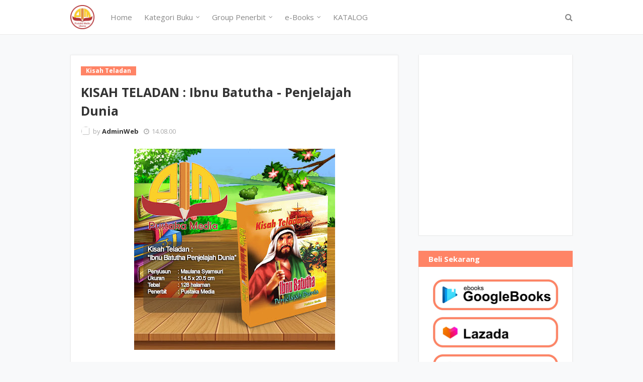

--- FILE ---
content_type: text/javascript; charset=UTF-8
request_url: https://www.pustakamedia.co.id/feeds/posts/default/-/Kisah%20Teladan?alt=json-in-script&max-results=3&callback=jQuery112405604443800971528_1768744339019&_=1768744339020
body_size: 6588
content:
// API callback
jQuery112405604443800971528_1768744339019({"version":"1.0","encoding":"UTF-8","feed":{"xmlns":"http://www.w3.org/2005/Atom","xmlns$openSearch":"http://a9.com/-/spec/opensearchrss/1.0/","xmlns$blogger":"http://schemas.google.com/blogger/2008","xmlns$georss":"http://www.georss.org/georss","xmlns$gd":"http://schemas.google.com/g/2005","xmlns$thr":"http://purl.org/syndication/thread/1.0","id":{"$t":"tag:blogger.com,1999:blog-1530723077081544671"},"updated":{"$t":"2026-01-17T19:02:51.664+07:00"},"category":[{"term":"Buku Agama"},{"term":"Pustaka Media"},{"term":"Mitra Press"},{"term":"Ampel Mulia"},{"term":"PAUD dan TK"},{"term":"Kamus"},{"term":"Karya Agung"},{"term":"Pustaka Agung Harapan"},{"term":"Khalista"},{"term":"Muara Progresif"},{"term":"Kashiko"},{"term":"Kumpulan Khutbah"},{"term":"Buku Laris"},{"term":"Delta Prima Press"},{"term":"Pelajaran SD SMP SMA"},{"term":"Cerita Rakyat"},{"term":"Al Quran"},{"term":"Kesenian"},{"term":"Terjemah Al Quran"},{"term":"Kisah Teladan"},{"term":"Afifa Media"},{"term":"Pustaka Media Utama"},{"term":"Abatha"},{"term":"TPA dan Psikotes"},{"term":"Victory Inti Cipta"},{"term":"Wacana Nusantara"},{"term":"Titik Terang"},{"term":"jerman"},{"term":"mandarin"},{"term":"Pendidikan"},{"term":"belanda"},{"term":"jepang"},{"term":"kamus jerman"},{"term":"Korea"},{"term":"Resep Masakan"},{"term":"Yoshiko"},{"term":"kamus mandarin"},{"term":"AMM Yogyakarta"},{"term":"Kamus Korea"},{"term":"Kesehatan"},{"term":"Nur Ilmu Quran"},{"term":"Permata Press"},{"term":"SABAHA"},{"term":"Terjemah Kitab"},{"term":"kamus arab"},{"term":"kamus percakapan"},{"term":"pustaka arafah"},{"term":"Agung Media Mulia"},{"term":"Ampel Suci"},{"term":"Anak"},{"term":"Aswaja"},{"term":"Biologi"},{"term":"ESKA"},{"term":"HASTA"},{"term":"Hubungi Kami"},{"term":"Jumanatul Ali Art"},{"term":"Juzamma"},{"term":"Juzamma Anak"},{"term":"Kamus Biologi"},{"term":"Kamus Jepang"},{"term":"Kamus belanda"},{"term":"Karya Toha Putra"},{"term":"Katalog"},{"term":"Menara Suci"},{"term":"Pustaka Ausath"},{"term":"Tsuroy"},{"term":"Uba Press"},{"term":"antologi"},{"term":"aqidah"},{"term":"arab"},{"term":"bahasa arab"},{"term":"bahasa perancis"},{"term":"ebook"},{"term":"gus mus"},{"term":"ilmiah"},{"term":"indonesia"},{"term":"kamus keperawatan"},{"term":"kamus perancis"},{"term":"kamus santri"},{"term":"kamus teknik"},{"term":"kebidanan"},{"term":"lagu"},{"term":"mm"},{"term":"perancis"},{"term":"percakapan jepang"},{"term":"percakapan korea"},{"term":"percakapan perancis"},{"term":"pidato"}],"title":{"type":"text","$t":"Grosir Buku Pustaka Media"},"subtitle":{"type":"html","$t":"Assalamu'alaikum Wr. Wb.\nWebsite ini menyajikan berbagai judul buku. Mulai buku pelajaran SD, SMP, SMA, dan Perguruan Tinggi, juga buku agama Islam yang bermutu. \nAnda bisa memesan dalam jumlah partai terhadap buku yang ditayangkan di Website ini dan akan mendapat diskon tertentu."},"link":[{"rel":"http://schemas.google.com/g/2005#feed","type":"application/atom+xml","href":"https:\/\/www.pustakamedia.co.id\/feeds\/posts\/default"},{"rel":"self","type":"application/atom+xml","href":"https:\/\/www.blogger.com\/feeds\/1530723077081544671\/posts\/default\/-\/Kisah+Teladan?alt=json-in-script\u0026max-results=3"},{"rel":"alternate","type":"text/html","href":"https:\/\/www.pustakamedia.co.id\/search\/label\/Kisah%20Teladan"},{"rel":"hub","href":"http://pubsubhubbub.appspot.com/"},{"rel":"next","type":"application/atom+xml","href":"https:\/\/www.blogger.com\/feeds\/1530723077081544671\/posts\/default\/-\/Kisah+Teladan\/-\/Kisah+Teladan?alt=json-in-script\u0026start-index=4\u0026max-results=3"}],"author":[{"name":{"$t":"Admin"},"uri":{"$t":"http:\/\/www.blogger.com\/profile\/08854607593684880184"},"email":{"$t":"noreply@blogger.com"},"gd$image":{"rel":"http://schemas.google.com/g/2005#thumbnail","width":"32","height":"32","src":"\/\/blogger.googleusercontent.com\/img\/b\/R29vZ2xl\/AVvXsEjXwGpmEnpb8aV78CmeyyQYaAHFKNgiZJUhpS8it6X0fjcqL3nGaIOFAI6sNj4TjOwy2ARW3Avmv9Cydph-W2NNVQO498_yY-qFJQ9dIDpCMGARoP_ogo5yv0z4RrhpSjE\/s220\/logo+copy.jpg"}}],"generator":{"version":"7.00","uri":"http://www.blogger.com","$t":"Blogger"},"openSearch$totalResults":{"$t":"9"},"openSearch$startIndex":{"$t":"1"},"openSearch$itemsPerPage":{"$t":"3"},"entry":[{"id":{"$t":"tag:blogger.com,1999:blog-1530723077081544671.post-1386883559374912532"},"published":{"$t":"2025-05-30T10:06:00.002+07:00"},"updated":{"$t":"2025-05-30T10:06:23.962+07:00"},"category":[{"scheme":"http://www.blogger.com/atom/ns#","term":"Kisah Teladan"},{"scheme":"http://www.blogger.com/atom/ns#","term":"Pustaka Media"}],"title":{"type":"text","$t":"Koleksi Kisah Wali Songo Meneladani Dakwah Wali Songo dalam Menyebarkan Agama Islam"},"content":{"type":"html","$t":"\u003Cdiv class=\"separator\" style=\"clear: both; text-align: center;\"\u003E\u003Ca href=\"https:\/\/blogger.googleusercontent.com\/img\/b\/R29vZ2xl\/AVvXsEjEbZ-4rIbIIFn2wvBoXA1snJQTEhxIwo1SpvPttwGtZs36CtVElel58WnOUYz719T3ByIgZJg-uYwMbCi1QHGmLl_sDVmzNBJcZmIwCgZYLuK5RSZam59WtQxGubWufPajJbzupoAphDs4L-gI91Dm3Z0-oYxbclF87Hja9DXYY2HcqVUC3l1bEJzspQsV\/s1772\/book%20sedang.jpg\" imageanchor=\"1\" style=\"margin-left: 1em; margin-right: 1em;\"\u003E\u003Cimg border=\"0\" data-original-height=\"1772\" data-original-width=\"1772\" src=\"https:\/\/blogger.googleusercontent.com\/img\/b\/R29vZ2xl\/AVvXsEjEbZ-4rIbIIFn2wvBoXA1snJQTEhxIwo1SpvPttwGtZs36CtVElel58WnOUYz719T3ByIgZJg-uYwMbCi1QHGmLl_sDVmzNBJcZmIwCgZYLuK5RSZam59WtQxGubWufPajJbzupoAphDs4L-gI91Dm3Z0-oYxbclF87Hja9DXYY2HcqVUC3l1bEJzspQsV\/s16000\/book%20sedang.jpg\" \/\u003E\u003C\/a\u003E\u003C\/div\u003E\u003Cbr \/\u003E\u003Cdiv\u003E\u003Cdiv class=\"separator\" style=\"clear: both; text-align: center;\"\u003E\u003Cspan style=\"font-family: arial; font-size: medium;\"\u003E\u003Cb style=\"background-color: #ffa400;\"\u003EPEMBELIAN KLIK LINK DI BAWAH INI :\u003C\/b\u003E\u003C\/span\u003E\u003C\/div\u003E\u003Cdiv class=\"separator\" style=\"clear: both; text-align: center;\"\u003E\u003Cspan style=\"font-size: small;\"\u003E\u0026nbsp;\u003Cdiv class=\"separator\" style=\"clear: both;\"\u003E\u003Ca href=\"https:\/\/blogger.googleusercontent.com\/img\/b\/R29vZ2xl\/AVvXsEgUDqrcd5cSBO1IlQJoKaAyGJ-AQNVuTIeRq36x4E4fVQ_gBJsg0ujchKLi_3x0FWxHT5psqYXl_WLi1Vfo9ak5jeLWbY49PxApKRMvzhJYpMOhOYAFhFWlmh2EnbwYfniKOySBh8XQs4YEveSsA9es-lKalIuT0FiH1Hboc8UdF_Pf3DrX7-EYfl7xSAt4\/s591\/tkpd.png\" style=\"margin-left: 1em; margin-right: 1em;\"\u003E\u003C\/a\u003E\u003Ca href=\"https:\/\/shopee.co.id\/product\/39238340\/2103319652\" style=\"margin-left: 1em; margin-right: 1em;\" target=\"_blank\"\u003E\u003Cimg border=\"0\" data-original-height=\"355\" data-original-width=\"591\" height=\"86\" src=\"https:\/\/blogger.googleusercontent.com\/img\/b\/R29vZ2xl\/AVvXsEh7lSfQOigbTsTIBmPI165rUZydd3UlSORW0TRueKBdH4l5yWkl2KjBRp7zjAsNlQjc-pkrF7H2-e1iX1oCbHXw7u3luCa0-ZgcnSjzQ-P22AjhOKMPr1nDeT-Db_vbJYH4AdT08TQljLIRoB5J0tMLXIJfhl_g6GQ7QC-glQO8i8bGDXh9JF5m5zvSHdKZ\/w143-h86\/shp.png\" width=\"143\" \/\u003E\u003C\/a\u003E\u003Ca href=\"http:\/\/www.lazada.co.id\/-i3969096705-s6609160761.html\" style=\"margin-left: 1em; margin-right: 1em;\" target=\"_blank\"\u003E\u003Cimg border=\"0\" data-original-height=\"355\" data-original-width=\"591\" height=\"82\" src=\"https:\/\/blogger.googleusercontent.com\/img\/b\/R29vZ2xl\/AVvXsEgHyiu_Q1-XD8FbTIaRFoK6NWSBfjHESTORvz7J3NUtO5Yz08BqGN4QDgzJ1NZDNwp_njlis-wbe5Qv3i281STWLbWpUT44MiUgbyg3OCGxxr0p_-TMeRhpZ1y-Fu3jAffhh6Og8_3vkxcs_zrZHz0qNOnvJ3TvXIOV2IRnOr_yRCH8fGiwaCDyWBsFYU6x\/w136-h82\/lzd.png\" width=\"136\" \/\u003E\u003C\/a\u003E\u003Ca href=\"https:\/\/shop.tiktokglobalshop.com\/view\/product\/1729584082476763243?region=ID\" style=\"margin-left: 1em; margin-right: 1em;\" target=\"_blank\"\u003E\u003Cimg border=\"0\" data-original-height=\"355\" data-original-width=\"591\" height=\"82\" src=\"https:\/\/blogger.googleusercontent.com\/img\/b\/R29vZ2xl\/AVvXsEixSEuqmeub6HNQVrtcig44QTFQTBInIsLPfChZetbb4_ELcpQnk2aLURHXQXBXHojMTljxLpjn7K-V5ps6Qu3jSZnZhnMsREeEAEGT1knLcYeDfeTI_5okc_RqCp-aD1riHMmT0aawJe7YOlNo_LaoRZRfERhbZF9von6Gr_aMX-cV2Ej-x28I4ZbZGugb\/w136-h82\/ttk.png\" width=\"136\" \/\u003E\u003C\/a\u003E\u003C\/div\u003E\u003Cbr \/\u003E\u003Cdiv class=\"separator\" style=\"clear: both;\"\u003E\u003Ca href=\"https:\/\/www.blibli.com\/p\/-\/ps--PUM-70096-00232\" style=\"margin-left: 1em; margin-right: 1em;\" target=\"_blank\"\u003E\u003Cimg border=\"0\" data-original-height=\"355\" data-original-width=\"591\" height=\"84\" src=\"https:\/\/blogger.googleusercontent.com\/img\/b\/R29vZ2xl\/AVvXsEj4swr2nfGUBgXzoBerMM7eJyRkhnZJmxdYmiHT6B8USJIpCoCpC_714m7twOU0AjtgVKdnoqP7ii69yg5uUeR2lm_ZL9NWTMMifg9NKGsEkH37TRE98yBvYX3lr4eFO7JHefUYg-9wSzA0DGaJlmADEMUxvQtBPeVZlNDo5mB4KCVzajTldi-KnG39ddhz\/w140-h84\/blibli.png\" width=\"140\" \/\u003E\u003C\/a\u003E\u003Ca href=\"https:\/\/www.tokopedia.com\/pustakamediasby\/koleksi-kisah-wali-songo\" target=\"_blank\"\u003E\u003Cimg border=\"0\" data-original-height=\"355\" data-original-width=\"591\" height=\"83\" src=\"https:\/\/blogger.googleusercontent.com\/img\/b\/R29vZ2xl\/AVvXsEgUDqrcd5cSBO1IlQJoKaAyGJ-AQNVuTIeRq36x4E4fVQ_gBJsg0ujchKLi_3x0FWxHT5psqYXl_WLi1Vfo9ak5jeLWbY49PxApKRMvzhJYpMOhOYAFhFWlmh2EnbwYfniKOySBh8XQs4YEveSsA9es-lKalIuT0FiH1Hboc8UdF_Pf3DrX7-EYfl7xSAt4\/w139-h83\/tkpd.png\" width=\"139\" \/\u003E\u003C\/a\u003E\u003C\/div\u003E\u003Cbr \/\u003E\u003Cdiv class=\"separator\" style=\"clear: both; text-align: justify;\"\u003EPenulis : Muhammad Fairuz Nadhir Amrullah\u003C\/div\u003E\u003Cdiv class=\"separator\" style=\"clear: both; text-align: justify;\"\u003EUkuran : 13 x 19 cm\u003C\/div\u003E\u003Cdiv class=\"separator\" style=\"clear: both; text-align: justify;\"\u003EHalaman : 128 hal\u003C\/div\u003E\u003Cdiv class=\"separator\" style=\"clear: both; text-align: justify;\"\u003EPenerbit : Pustaka Media\u003C\/div\u003E\u003Cdiv class=\"separator\" style=\"clear: both; text-align: justify;\"\u003EKertas : Newspaper\u003C\/div\u003E\u003Cdiv class=\"separator\" style=\"clear: both; text-align: justify;\"\u003E\u003Cbr \/\u003E\u003C\/div\u003E\u003Cdiv class=\"separator\" style=\"clear: both; text-align: justify;\"\u003EKisah perjuangan para wali, terutama wali sanga, sangatlah unik. Karena sebagian besar mereka berasal dari negeri seberang. Hanya seorang saja, yaitu Sunan Kalijaga yang asli keturunan Jawa.\u003C\/div\u003E\u003Cdiv class=\"separator\" style=\"clear: both; text-align: justify;\"\u003EMeskipun mereka 'orang asing' namun semangatnya begitu tinggi dalam berdakwah. Keunikan mereka, karena para wali tidak hanya memiliki ilmu agama, tetapi juga memiliki ilmu pengetahuan dan ilmu karomah.\u003C\/div\u003E\u003Cdiv class=\"separator\" style=\"clear: both; text-align: justify;\"\u003E\u003Cbr \/\u003E\u003C\/div\u003E\u003Cdiv style=\"text-align: justify;\"\u003EUntuk mengetahui kisah perjuangan dan keunikan karomah wali sanga, maka buku ini patut untuk anda miliki dan anda baca. Semoga bermanfaat.\u0026nbsp;\u003C\/div\u003E\u003C\/span\u003E\u003C\/div\u003E\u003Cdiv class=\"separator\" style=\"clear: both; text-align: center;\"\u003E\u003Cbr \/\u003E\u003C\/div\u003E\u003Cdiv class=\"separator\" style=\"clear: both; text-align: center;\"\u003E\u003Cdiv\u003E\u003Cspan style=\"font-family: \u0026quot;times\u0026quot; , \u0026quot;times new roman\u0026quot; , serif; font-size: small;\"\u003E\u003Cspan style=\"background-color: white; color: #555555; font-family: times; font-size: 13px; text-align: left;\"\u003E#buku #bukumurah #bukuanak #novel #bukubagus #jualbuku #bukuislami #bukubestseller #bukuonline #bukuislam #book #bookstagram #bukubaru #tokobuku #bukudiskon #indonesia #literasi #tokobukuonline #books #bacabuku #bukuoriginal #bukubekas #novelmurah #bukuagama #bukumotivasi #jualbukumurah #sastra #bukuanakmurah #baca #bhfyp\u003C\/span\u003E\u003C\/span\u003E\u003C\/div\u003E\u003Cdiv class=\"separator\" style=\"clear: both;\"\u003E\u003Cdiv style=\"text-align: justify;\"\u003E\u003Cdiv class=\"separator\" style=\"clear: both;\"\u003E\u003Cdiv class=\"separator\" style=\"clear: both; text-align: center;\"\u003E\u003Cspan style=\"font-size: small;\"\u003E\u003Cbr \/\u003E\u003C\/span\u003E\u003C\/div\u003E\u003Cdiv class=\"separator\" style=\"clear: both; text-align: center;\"\u003E\u003Cspan style=\"font-size: small;\"\u003EUntuk pembelian grosir dapat menghubungi kontak kami dibawah.\u003C\/span\u003E\u003C\/div\u003E\u003C\/div\u003E\u003C\/div\u003E\u003C\/div\u003E\u003C\/div\u003E\u003C\/div\u003E"},"link":[{"rel":"replies","type":"application/atom+xml","href":"https:\/\/www.pustakamedia.co.id\/feeds\/1386883559374912532\/comments\/default","title":"Posting Komentar"},{"rel":"replies","type":"text/html","href":"https:\/\/www.pustakamedia.co.id\/2025\/05\/PM037.html#comment-form","title":"0 Komentar"},{"rel":"edit","type":"application/atom+xml","href":"https:\/\/www.blogger.com\/feeds\/1530723077081544671\/posts\/default\/1386883559374912532"},{"rel":"self","type":"application/atom+xml","href":"https:\/\/www.blogger.com\/feeds\/1530723077081544671\/posts\/default\/1386883559374912532"},{"rel":"alternate","type":"text/html","href":"https:\/\/www.pustakamedia.co.id\/2025\/05\/PM037.html","title":"Koleksi Kisah Wali Songo Meneladani Dakwah Wali Songo dalam Menyebarkan Agama Islam"}],"author":[{"name":{"$t":"Admin"},"uri":{"$t":"http:\/\/www.blogger.com\/profile\/08854607593684880184"},"email":{"$t":"noreply@blogger.com"},"gd$image":{"rel":"http://schemas.google.com/g/2005#thumbnail","width":"32","height":"32","src":"\/\/blogger.googleusercontent.com\/img\/b\/R29vZ2xl\/AVvXsEjXwGpmEnpb8aV78CmeyyQYaAHFKNgiZJUhpS8it6X0fjcqL3nGaIOFAI6sNj4TjOwy2ARW3Avmv9Cydph-W2NNVQO498_yY-qFJQ9dIDpCMGARoP_ogo5yv0z4RrhpSjE\/s220\/logo+copy.jpg"}}],"media$thumbnail":{"xmlns$media":"http://search.yahoo.com/mrss/","url":"https:\/\/blogger.googleusercontent.com\/img\/b\/R29vZ2xl\/AVvXsEjEbZ-4rIbIIFn2wvBoXA1snJQTEhxIwo1SpvPttwGtZs36CtVElel58WnOUYz719T3ByIgZJg-uYwMbCi1QHGmLl_sDVmzNBJcZmIwCgZYLuK5RSZam59WtQxGubWufPajJbzupoAphDs4L-gI91Dm3Z0-oYxbclF87Hja9DXYY2HcqVUC3l1bEJzspQsV\/s72-c\/book%20sedang.jpg","height":"72","width":"72"},"thr$total":{"$t":"0"}},{"id":{"$t":"tag:blogger.com,1999:blog-1530723077081544671.post-6683642258047750330"},"published":{"$t":"2025-05-30T10:02:00.006+07:00"},"updated":{"$t":"2025-05-30T10:17:59.425+07:00"},"category":[{"scheme":"http://www.blogger.com/atom/ns#","term":"Kisah Teladan"},{"scheme":"http://www.blogger.com/atom/ns#","term":"Pustaka Media"}],"title":{"type":"text","$t":"Koleksi Kisah 25 Nabi Dan Rasul"},"content":{"type":"html","$t":"\u003Cdiv class=\"separator\" style=\"clear: both; text-align: justify;\"\u003E\n\u003C\/div\u003E\n\u003Cdiv class=\"separator\" style=\"clear: both; text-align: center;\"\u003E\u003Cdiv style=\"text-align: justify;\"\u003E\u003Cspan style=\"font-size: small;\"\u003E\u003Cdiv class=\"separator\" style=\"clear: both; text-align: center;\"\u003E\u003Cspan style=\"font-family: arial; font-size: medium;\"\u003E\u003Cdiv class=\"separator\" style=\"clear: both; text-align: center;\"\u003E\u003Ca href=\"https:\/\/blogger.googleusercontent.com\/img\/b\/R29vZ2xl\/[base64]\/s1772\/book%20sedang.jpg\" imageanchor=\"1\" style=\"margin-left: 1em; margin-right: 1em;\"\u003E\u003Cimg border=\"0\" data-original-height=\"1772\" data-original-width=\"1772\" src=\"https:\/\/blogger.googleusercontent.com\/img\/b\/R29vZ2xl\/[base64]\/s16000\/book%20sedang.jpg\" \/\u003E\u003C\/a\u003E\u003C\/div\u003E\u003Cbr \/\u003E\u003Cb style=\"background-color: #ffa400;\"\u003E\u003Cbr \/\u003E\u003C\/b\u003E\u003C\/span\u003E\u003C\/div\u003E\u003Cdiv class=\"separator\" style=\"clear: both; text-align: center;\"\u003E\u003Cspan style=\"font-family: arial; font-size: medium;\"\u003E\u003Cb style=\"background-color: #ffa400;\"\u003EPEMBELIAN KLIK LINK DI BAWAH INI :\u003C\/b\u003E\u003C\/span\u003E\u003C\/div\u003E\u003Cdiv class=\"separator\" style=\"clear: both; text-align: center;\"\u003E\u003Cspan style=\"font-size: small;\"\u003E\u0026nbsp;\u003Cdiv class=\"separator\" style=\"clear: both;\"\u003E\u003Ca href=\"https:\/\/blogger.googleusercontent.com\/img\/b\/R29vZ2xl\/AVvXsEgUDqrcd5cSBO1IlQJoKaAyGJ-AQNVuTIeRq36x4E4fVQ_gBJsg0ujchKLi_3x0FWxHT5psqYXl_WLi1Vfo9ak5jeLWbY49PxApKRMvzhJYpMOhOYAFhFWlmh2EnbwYfniKOySBh8XQs4YEveSsA9es-lKalIuT0FiH1Hboc8UdF_Pf3DrX7-EYfl7xSAt4\/s591\/tkpd.png\" style=\"margin-left: 1em; margin-right: 1em;\"\u003E\u003C\/a\u003E\u003Ca href=\"https:\/\/blogger.googleusercontent.com\/img\/b\/R29vZ2xl\/AVvXsEh7lSfQOigbTsTIBmPI165rUZydd3UlSORW0TRueKBdH4l5yWkl2KjBRp7zjAsNlQjc-pkrF7H2-e1iX1oCbHXw7u3luCa0-ZgcnSjzQ-P22AjhOKMPr1nDeT-Db_vbJYH4AdT08TQljLIRoB5J0tMLXIJfhl_g6GQ7QC-glQO8i8bGDXh9JF5m5zvSHdKZ\/s591\/shp.png\" style=\"margin-left: 1em; margin-right: 1em;\" target=\"_blank\"\u003E\u003Cimg border=\"0\" data-original-height=\"355\" data-original-width=\"591\" height=\"86\" src=\"https:\/\/blogger.googleusercontent.com\/img\/b\/R29vZ2xl\/AVvXsEh7lSfQOigbTsTIBmPI165rUZydd3UlSORW0TRueKBdH4l5yWkl2KjBRp7zjAsNlQjc-pkrF7H2-e1iX1oCbHXw7u3luCa0-ZgcnSjzQ-P22AjhOKMPr1nDeT-Db_vbJYH4AdT08TQljLIRoB5J0tMLXIJfhl_g6GQ7QC-glQO8i8bGDXh9JF5m5zvSHdKZ\/w143-h86\/shp.png\" width=\"143\" \/\u003E\u003C\/a\u003E\u003Ca href=\"http:\/\/www.lazada.co.id\/-i3969068988-s6609176542.html\" style=\"margin-left: 1em; margin-right: 1em;\" target=\"_blank\"\u003E\u003Cimg border=\"0\" data-original-height=\"355\" data-original-width=\"591\" height=\"82\" src=\"https:\/\/blogger.googleusercontent.com\/img\/b\/R29vZ2xl\/AVvXsEgHyiu_Q1-XD8FbTIaRFoK6NWSBfjHESTORvz7J3NUtO5Yz08BqGN4QDgzJ1NZDNwp_njlis-wbe5Qv3i281STWLbWpUT44MiUgbyg3OCGxxr0p_-TMeRhpZ1y-Fu3jAffhh6Og8_3vkxcs_zrZHz0qNOnvJ3TvXIOV2IRnOr_yRCH8fGiwaCDyWBsFYU6x\/w136-h82\/lzd.png\" width=\"136\" \/\u003E\u003C\/a\u003E\u003Ca href=\"https:\/\/shop.tiktokglobalshop.com\/view\/product\/1729571413753628779?region=ID\" style=\"margin-left: 1em; margin-right: 1em;\" target=\"_blank\"\u003E\u003Cimg border=\"0\" data-original-height=\"355\" data-original-width=\"591\" height=\"82\" src=\"https:\/\/blogger.googleusercontent.com\/img\/b\/R29vZ2xl\/AVvXsEixSEuqmeub6HNQVrtcig44QTFQTBInIsLPfChZetbb4_ELcpQnk2aLURHXQXBXHojMTljxLpjn7K-V5ps6Qu3jSZnZhnMsREeEAEGT1knLcYeDfeTI_5okc_RqCp-aD1riHMmT0aawJe7YOlNo_LaoRZRfERhbZF9von6Gr_aMX-cV2Ej-x28I4ZbZGugb\/w136-h82\/ttk.png\" width=\"136\" \/\u003E\u003C\/a\u003E\u003C\/div\u003E\u003Cbr \/\u003E\u003Cdiv class=\"separator\" style=\"clear: both;\"\u003E\u003Ca href=\"https:\/\/www.blibli.com\/p\/-\/ps--PUM-70096-00009\" style=\"margin-left: 1em; margin-right: 1em;\" target=\"_blank\"\u003E\u003Cimg border=\"0\" data-original-height=\"355\" data-original-width=\"591\" height=\"84\" src=\"https:\/\/blogger.googleusercontent.com\/img\/b\/R29vZ2xl\/AVvXsEj4swr2nfGUBgXzoBerMM7eJyRkhnZJmxdYmiHT6B8USJIpCoCpC_714m7twOU0AjtgVKdnoqP7ii69yg5uUeR2lm_ZL9NWTMMifg9NKGsEkH37TRE98yBvYX3lr4eFO7JHefUYg-9wSzA0DGaJlmADEMUxvQtBPeVZlNDo5mB4KCVzajTldi-KnG39ddhz\/w140-h84\/blibli.png\" width=\"140\" \/\u003E\u003C\/a\u003E\u003Ca href=\"https:\/\/www.tokopedia.com\/pustakamediasby\/buku-cerita-koleksi-kisah-25-nabi\" target=\"_blank\"\u003E\u003Cimg border=\"0\" data-original-height=\"355\" data-original-width=\"591\" height=\"83\" src=\"https:\/\/blogger.googleusercontent.com\/img\/b\/R29vZ2xl\/AVvXsEgUDqrcd5cSBO1IlQJoKaAyGJ-AQNVuTIeRq36x4E4fVQ_gBJsg0ujchKLi_3x0FWxHT5psqYXl_WLi1Vfo9ak5jeLWbY49PxApKRMvzhJYpMOhOYAFhFWlmh2EnbwYfniKOySBh8XQs4YEveSsA9es-lKalIuT0FiH1Hboc8UdF_Pf3DrX7-EYfl7xSAt4\/w139-h83\/tkpd.png\" width=\"139\" \/\u003E\u003C\/a\u003E\u003C\/div\u003E\u003Cdiv class=\"separator\" style=\"clear: both;\"\u003E\u003Cbr \/\u003E\u003C\/div\u003E\u003C\/span\u003E\u003C\/div\u003E\u003C\/span\u003E\u003C\/div\u003E\u003Cdiv style=\"text-align: justify;\"\u003E\u003Cdiv\u003EPenulis : Muhammad Fairuz Nadhir Amrullah\u003C\/div\u003E\u003Cdiv\u003EUkuran : 13 x 19 cm\u003C\/div\u003E\u003Cdiv\u003EHalaman : 128 halaman\u003C\/div\u003E\u003Cdiv\u003EPenerbit : Pustaka Media\u003C\/div\u003E\u003Cdiv\u003EISBN : 978-602-8214-57-5\u003C\/div\u003E\u003Cdiv\u003EKertas : Newspaper\u003C\/div\u003E\u003C\/div\u003E\u003Cdiv style=\"text-align: justify;\"\u003E\u003Cbr \/\u003E\u003C\/div\u003E\u003C\/div\u003E\n\u003Cdiv style=\"text-align: justify;\"\u003E\n\u003Cspan style=\"font-size: small;\"\u003ESalah satu rukun iman adalah percaya adanya utusan Allah (nabi-nabi Allah). Namun percaya saja belum lengkap jika kita tidak mengetahui siapa saja dari sekian banyak nabi dan rasul Allah.\u003Cbr \/\u003E\u0026nbsp;\u003C\/span\u003E\u003C\/div\u003E\n\u003Cdiv style=\"text-align: justify;\"\u003E\n\u003Cspan style=\"font-size: small;\"\u003EAda dua puluh lima nabi dan rasul Allah yang wajib untuk diketahui. Tidak hanya sekedar menghafal nama mereka, tetapi diharapkan kita memahami tentang jati diri, perjuangan dan liku-liku cobaannya dalam menegakkan agama Allah.\u003Cbr \/\u003E\u0026nbsp;\u003C\/span\u003E\u003C\/div\u003E\n\u003Cdiv style=\"text-align: justify;\"\u003E\n\u003Cspan style=\"font-size: small;\"\u003EBuku ini berisi 25 Nabi dan Rasul yang patut untuk anda baca. Karena di dalamnya memuat kisah dan perjuangan mereka dalam menghadapi orang-orang kafir.\u003C\/span\u003E\u003C\/div\u003E\u003Cdiv style=\"text-align: justify;\"\u003E\u003Cbr \/\u003E\u003C\/div\u003E\u003Cdiv style=\"text-align: justify;\"\u003E\u003Cspan style=\"font-size: small;\"\u003E\u003Cdiv style=\"text-align: center;\"\u003E\u003Cspan style=\"font-family: \u0026quot;times\u0026quot; , \u0026quot;times new roman\u0026quot; , serif; font-size: small;\"\u003E\u003Cspan style=\"background-color: white; color: #555555; font-family: times; font-size: 13px; text-align: left;\"\u003E#buku #bukumurah #bukuanak #novel #bukubagus #jualbuku #bukuislami #bukubestseller #bukuonline #bukuislam #book #bookstagram #bukubaru #tokobuku #bukudiskon #indonesia #literasi #tokobukuonline #books #bacabuku #bukuoriginal #bukubekas #novelmurah #bukuagama #bukumotivasi #jualbukumurah #sastra #bukuanakmurah #baca #bhfyp\u003C\/span\u003E\u003C\/span\u003E\u003C\/div\u003E\u003Cdiv class=\"separator\" style=\"clear: both; text-align: center;\"\u003E\u003Cdiv style=\"text-align: justify;\"\u003E\u003Cdiv class=\"separator\" style=\"clear: both;\"\u003E\u003Cdiv class=\"separator\" style=\"clear: both; text-align: center;\"\u003E\u003Cspan style=\"font-size: small;\"\u003E\u003Cbr \/\u003E\u003C\/span\u003E\u003C\/div\u003E\u003Cdiv class=\"separator\" style=\"clear: both; text-align: center;\"\u003E\u003Cspan style=\"font-size: small;\"\u003EUntuk pembelian grosir dapat menghubungi kontak kami dibawah.\u003C\/span\u003E\u003C\/div\u003E\u003C\/div\u003E\u003C\/div\u003E\u003C\/div\u003E\u003C\/span\u003E\u003C\/div\u003E\u003Cdiv style=\"text-align: justify;\"\u003E\n\u003C\/div\u003E\n"},"link":[{"rel":"replies","type":"application/atom+xml","href":"https:\/\/www.pustakamedia.co.id\/feeds\/6683642258047750330\/comments\/default","title":"Posting Komentar"},{"rel":"replies","type":"text/html","href":"https:\/\/www.pustakamedia.co.id\/2025\/05\/PM036.html#comment-form","title":"0 Komentar"},{"rel":"edit","type":"application/atom+xml","href":"https:\/\/www.blogger.com\/feeds\/1530723077081544671\/posts\/default\/6683642258047750330"},{"rel":"self","type":"application/atom+xml","href":"https:\/\/www.blogger.com\/feeds\/1530723077081544671\/posts\/default\/6683642258047750330"},{"rel":"alternate","type":"text/html","href":"https:\/\/www.pustakamedia.co.id\/2025\/05\/PM036.html","title":"Koleksi Kisah 25 Nabi Dan Rasul"}],"author":[{"name":{"$t":"Admin"},"uri":{"$t":"http:\/\/www.blogger.com\/profile\/08854607593684880184"},"email":{"$t":"noreply@blogger.com"},"gd$image":{"rel":"http://schemas.google.com/g/2005#thumbnail","width":"32","height":"32","src":"\/\/blogger.googleusercontent.com\/img\/b\/R29vZ2xl\/AVvXsEjXwGpmEnpb8aV78CmeyyQYaAHFKNgiZJUhpS8it6X0fjcqL3nGaIOFAI6sNj4TjOwy2ARW3Avmv9Cydph-W2NNVQO498_yY-qFJQ9dIDpCMGARoP_ogo5yv0z4RrhpSjE\/s220\/logo+copy.jpg"}}],"media$thumbnail":{"xmlns$media":"http://search.yahoo.com/mrss/","url":"https:\/\/blogger.googleusercontent.com\/img\/b\/R29vZ2xl\/[base64]\/s72-c\/book%20sedang.jpg","height":"72","width":"72"},"thr$total":{"$t":"0"}},{"id":{"$t":"tag:blogger.com,1999:blog-1530723077081544671.post-6039243370125874435"},"published":{"$t":"2020-01-27T14:48:00.001+07:00"},"updated":{"$t":"2021-01-12T12:03:38.853+07:00"},"category":[{"scheme":"http://www.blogger.com/atom/ns#","term":"Kisah Teladan"},{"scheme":"http://www.blogger.com/atom/ns#","term":"Pustaka Media"}],"title":{"type":"text","$t":"Koleksi Kisah - Menawan Sukma"},"content":{"type":"html","$t":"\u003Cdiv class=\"separator\" style=\"clear: both; text-align: justify;\"\u003E\n\u003C\/div\u003E\n\u003Cdiv class=\"separator\" style=\"clear: both; text-align: center;\"\u003E\n\u003Ca href=\"https:\/\/blogger.googleusercontent.com\/img\/b\/R29vZ2xl\/AVvXsEijkM14YkpMuBk2NAfOLkuvsFclcIGVkazg3sHOReIzoW0CClwohnL4OK8tt5d9A9SiwJBsDrwEspKTkHjiVXjnh9UzxBF1aldIJEZQDluAGP8htf6CAAZBri50Jb_qkvrD7VvwP_2FJCDe\/s1600\/C-Menawan+copy.jpg\" imageanchor=\"1\" style=\"margin-left: 1em; margin-right: 1em;\"\u003E\u003Cimg border=\"0\" data-original-height=\"1200\" data-original-width=\"1200\" height=\"400\" src=\"https:\/\/blogger.googleusercontent.com\/img\/b\/R29vZ2xl\/AVvXsEijkM14YkpMuBk2NAfOLkuvsFclcIGVkazg3sHOReIzoW0CClwohnL4OK8tt5d9A9SiwJBsDrwEspKTkHjiVXjnh9UzxBF1aldIJEZQDluAGP8htf6CAAZBri50Jb_qkvrD7VvwP_2FJCDe\/s400\/C-Menawan+copy.jpg\" width=\"400\" \/\u003E\u003C\/a\u003E\u003C\/div\u003E\n\u003Cdiv style=\"text-align: justify;\"\u003E\n\u003Cbr \/\u003E\u003C\/div\u003E\n\u003Cdiv style=\"text-align: justify;\"\u003E\n\u003Cbr \/\u003E\u003C\/div\u003E\n\u003Cdiv style=\"text-align: justify;\"\u003E\n\u003Cspan style=\"font-size: small;\"\u003ENasihat agama tidak hanya sebatas mengemukakan tuntunan syariat (fiqiyah). Namun bisa pula ditempuh dengan cara memberi nasihat melalui cerita-cerita teladan. Justru dakwah lewat bertutur cerita lebih dapat mengendap dan terkesan dalam hati. Biasanya, materi tersebut langsung dikonsumsi dan diteladani.\u003Cbr \/\u003E\u0026nbsp;\u003C\/span\u003E\u003C\/div\u003E\n\u003Cdiv style=\"text-align: justify;\"\u003E\n\u003Cspan style=\"font-size: small;\"\u003EOleh karena itu, untuk melengkapi materi dakwah, sengaja kami ceritakan kembali kisah-kisah teladan yang mengandung hikmah. \u003Cbr \/\u003E\u0026nbsp;\u003C\/span\u003E\u003C\/div\u003E\n\u003Cdiv style=\"text-align: justify;\"\u003E\n\u003Cspan style=\"font-size: small;\"\u003EBuku ini tidak hanya cocok untuk anak-anak, namun perlu pula dimiliki oleh juru dakwah sebagai pelengkap pengayaan ilmu agama. Berdakwah dengan cara menyisipkan cerita teladan akan lebih menarik daripada monoton retorika saja.\u003Cbr \/\u003E\u0026nbsp;\u003C\/span\u003E\u003C\/div\u003E\n\u003Cdiv style=\"text-align: justify;\"\u003E\n\u003Cspan style=\"font-size: small;\"\u003ESemoga buku yang diberi judul KOLEKSI CERITA MENAWAN SUKMA INI bermanfaat. \u003C\/span\u003E\u003C\/div\u003E\n\u003Cdiv style=\"text-align: justify;\"\u003E\n\u003Cbr \/\u003E\u003C\/div\u003E\n\u003Cdiv style=\"text-align: justify;\"\u003E\n\u003Cspan style=\"font-size: small;\"\u003EPenulis : Abu Fajar al-Qalami\u003C\/span\u003E\u003C\/div\u003E\n\u003Cdiv style=\"text-align: justify;\"\u003E\n\u003Cspan style=\"font-size: small;\"\u003EUkuran : 13 x 19 cm\u003C\/span\u003E\u003C\/div\u003E\n\u003Cdiv style=\"text-align: justify;\"\u003E\n\u003Cspan style=\"font-size: small;\"\u003EHalaman : 96 halaman\u003C\/span\u003E\u003C\/div\u003E\n\u003Cdiv style=\"text-align: justify;\"\u003E\n\u003Cspan style=\"font-size: small;\"\u003EPenerbit : Pustaka Media\u003C\/span\u003E\u003Cspan style=\"font-size: small;\"\u003E\u003C\/span\u003E\u003Cbr \/\u003E\n\u003Cspan style=\"font-size: small;\"\u003E\u003Cbr \/\u003E\u003C\/span\u003E\n\u003Cbr \/\u003E\n\u003Cdiv class=\"separator\" style=\"clear: both; text-align: center;\"\u003E\n\u003Cspan style=\"font-size: small;\"\u003EBuku ini dapat dimiliki lewat Toko Online Resmi Pustaka Media, berikut :\u003C\/span\u003E\u003C\/div\u003E\n\u003Cdiv style=\"text-align: center;\"\u003E\n\u003Cspan style=\"font-size: small;\"\u003E\u003Cbr \/\u003E\u003C\/span\u003E\u003C\/div\u003E\n\u003Cdiv style=\"text-align: center;\"\u003E\n\u003Cspan style=\"font-size: small;\"\u003E\u003Cbr \/\u003E\u003C\/span\u003E\u003C\/div\u003E\n\u003Cdiv style=\"text-align: center;\"\u003E\n\u003Cspan style=\"font-size: small;\"\u003E\u003Cimg alt=\"https:\/\/shopee.co.id\/Koleksi-Cerita-Rakyat-Nusantara-i.39238340.1802657227\" border=\"0\" src=\"https:\/\/blogger.googleusercontent.com\/img\/b\/R29vZ2xl\/AVvXsEg6G1gGXNfJyS33LAU_78WJKT8MBcChtgLMwx35gYwYPDKZEnEVM0yloU2Oer_6LgxCGqAXx7reo7opPBnfZf4gwhjuPcejAvg4VuVH-0P2X-xmEpvKyFpt-xbmXYq6kpFmIc0D3tB7vZQw\/s1600\/shopee.jpg\" style=\"height: 100px; width: 100px;\" \/\u003E \u003Cimg alt=\"https:\/\/www.lazada.co.id\/-i433105064-s507042512.html?urlFlag=true\u0026amp;mp=2\" border=\"0\" src=\"https:\/\/blogger.googleusercontent.com\/img\/b\/R29vZ2xl\/AVvXsEiWWQch6J-J-VpdrnZ1m-vYa0jfnthzsn8Qvm6IbAbiEzcM_x23XosRgow2FlfCUWWEJ06zF_D6efo2zKgPtRGBvaDXQ5XbUhldG6sDIxSAhWt_JIGOML2HZWV6YWzZgOtJar5h3VzvSWkW\/s1600\/lazada.jpg\" style=\"height: 100px; width: 100px;\" \/\u003E\u003C\/span\u003E\u003Cspan style=\"font-size: small;\"\u003E\u003Cspan style=\"font-size: small;\"\u003E \u003Cimg alt=\"https:\/\/www.tokopedia.com\/pustakamediasby\/koleksi-cerita-rakyat-bangka-belitung-asal-mula-pulau-belitung?trkid=f=Ca0000L000P0W0S0Sh00Co0Po0Fr0Cb0_src=shop-product_page=1_ob=11_q=bangka_po=1_catid=758\" border=\"0\" src=\"https:\/\/blogger.googleusercontent.com\/img\/b\/R29vZ2xl\/AVvXsEh8-MoPIek5GTn2C2eftBS9CQ9aFutqhFsGoPODkB1amFriPNOtIUHaHIygOZHvxzI2pfkp9JM-93K98as085Ib3EJSgF3Sf33FggaBlaL9rbGz0HJ-yxFW52BnBLsrUEY9xrd74zCf1zNr\/s1600\/tihZ57zC_200x200.jpg\" style=\"height: 100px; width: 100px;\" \/\u003E\u003C\/span\u003E \u003Cimg alt=\"https:\/\/www.bukalapak.com\/p\/hobi-koleksi\/buku\/anak-anak\/5cxkoe-jual-cr-bangka-belitung-asal-mula-pulau-belitung?promoted_configuration=\" border=\"0\" src=\"https:\/\/blogger.googleusercontent.com\/img\/b\/R29vZ2xl\/AVvXsEhQYzZfrPa_Jydu8gUGG61xKwddv_mw1kBnnG3d-4VLA1EWwT7QKXqQ9XojSwwXbyf-71WDB-ojiv6Lqhy9QrjDoUqb7zha1WnXEHbxrMA-cILBHbIRCqXe5DJkKxhc8LrZnVzHzc9xtA0v\/s1600\/logo-icon-baru.png\" style=\"height: 100px; width: 100px;\" \/\u003E \u003C\/span\u003E\u003C\/div\u003E\n\u003Cdiv style=\"text-align: center;\"\u003E\n\u003Cspan style=\"font-size: small;\"\u003E\u003Cbr \/\u003E\u003C\/span\u003E\u003C\/div\u003E\n\u003Cdiv class=\"separator\" style=\"clear: both; text-align: center;\"\u003E\n\u003Cspan style=\"font-size: small;\"\u003E\u003Cbr \/\u003E\u003C\/span\u003E\u003C\/div\u003E\n\u003Cdiv class=\"separator\" style=\"clear: both; text-align: center;\"\u003E\n\u003Cspan style=\"font-size: small;\"\u003E\u0026nbsp;Untuk pembelian grosir dapat menghubungi kontak kami dibawah.\u003C\/span\u003E\u003C\/div\u003E\n\u003C\/div\u003E\n"},"link":[{"rel":"replies","type":"application/atom+xml","href":"https:\/\/www.pustakamedia.co.id\/feeds\/6039243370125874435\/comments\/default","title":"Posting Komentar"},{"rel":"replies","type":"text/html","href":"https:\/\/www.pustakamedia.co.id\/2011\/05\/koleksi-kisah-menawan-sukma.html#comment-form","title":"0 Komentar"},{"rel":"edit","type":"application/atom+xml","href":"https:\/\/www.blogger.com\/feeds\/1530723077081544671\/posts\/default\/6039243370125874435"},{"rel":"self","type":"application/atom+xml","href":"https:\/\/www.blogger.com\/feeds\/1530723077081544671\/posts\/default\/6039243370125874435"},{"rel":"alternate","type":"text/html","href":"https:\/\/www.pustakamedia.co.id\/2011\/05\/koleksi-kisah-menawan-sukma.html","title":"Koleksi Kisah - Menawan Sukma"}],"author":[{"name":{"$t":"Admin"},"uri":{"$t":"http:\/\/www.blogger.com\/profile\/08854607593684880184"},"email":{"$t":"noreply@blogger.com"},"gd$image":{"rel":"http://schemas.google.com/g/2005#thumbnail","width":"32","height":"32","src":"\/\/blogger.googleusercontent.com\/img\/b\/R29vZ2xl\/AVvXsEjXwGpmEnpb8aV78CmeyyQYaAHFKNgiZJUhpS8it6X0fjcqL3nGaIOFAI6sNj4TjOwy2ARW3Avmv9Cydph-W2NNVQO498_yY-qFJQ9dIDpCMGARoP_ogo5yv0z4RrhpSjE\/s220\/logo+copy.jpg"}}],"media$thumbnail":{"xmlns$media":"http://search.yahoo.com/mrss/","url":"https:\/\/blogger.googleusercontent.com\/img\/b\/R29vZ2xl\/AVvXsEijkM14YkpMuBk2NAfOLkuvsFclcIGVkazg3sHOReIzoW0CClwohnL4OK8tt5d9A9SiwJBsDrwEspKTkHjiVXjnh9UzxBF1aldIJEZQDluAGP8htf6CAAZBri50Jb_qkvrD7VvwP_2FJCDe\/s72-c\/C-Menawan+copy.jpg","height":"72","width":"72"},"thr$total":{"$t":"0"}}]}});

--- FILE ---
content_type: text/plain
request_url: https://www.google-analytics.com/j/collect?v=1&_v=j102&a=794343439&t=pageview&_s=1&dl=https%3A%2F%2Fwww.pustakamedia.co.id%2F2017%2F01%2Fkisah-teladan-ibnu-batutha-penjelajah.html&ul=en-us%40posix&dt=KISAH%20TELADAN%20%3A%20Ibnu%20Batutha%20-%20Penjelajah%20Dunia&sr=1280x720&vp=1280x720&_u=IEBAAEABAAAAACAAI~&jid=247057105&gjid=94838345&cid=1772867853.1768744340&tid=UA-183681005-1&_gid=1093079439.1768744340&_r=1&_slc=1&z=959596666
body_size: -452
content:
2,cG-7N99Y5M236